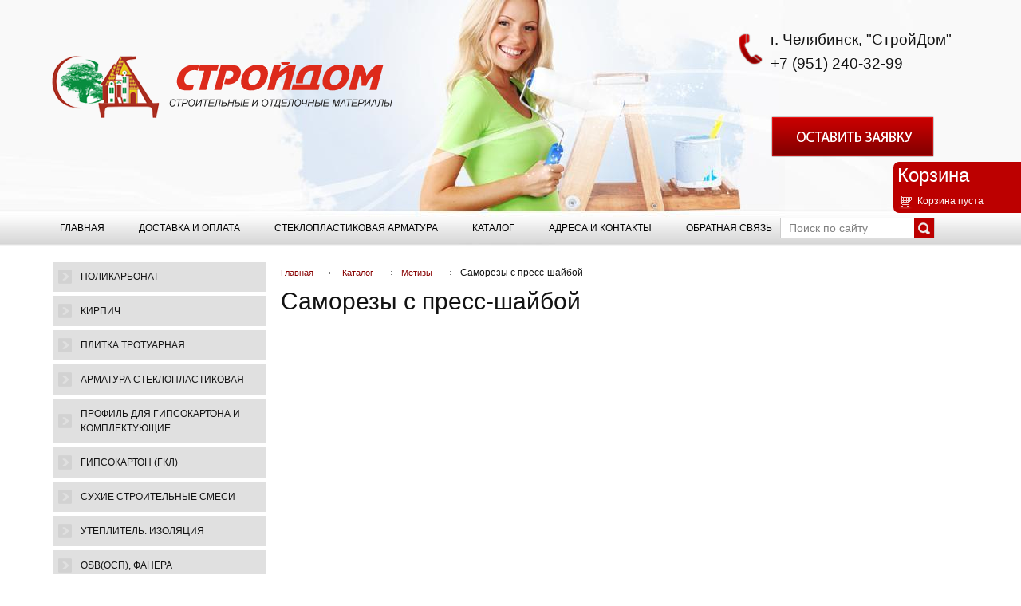

--- FILE ---
content_type: text/html; charset=utf-8
request_url: http://stroydomsd.ru/product/samorezyi-s-press-shayboy
body_size: 4875
content:
<!doctype html>
<!--[if lt IE 7]>
<html class="nojs ie-lt7 ie-lt8 ie-lt9 ie-lt10 ie">
<![endif]-->
<!--[if lt IE 8]>
<html class="nojs ie-lt8 ie-lt9 ie-lt10 ie">
<![endif]-->
<!--[if lt IE 9]>
<html class="nojs ie-lt9 ie-lt10 ie">
<![endif]-->
<!--[if lt IE 10]>
<html class="nojs ie-lt10 ie">
<![endif]-->
<!--[if gt IE 8]> <!-->
<html class="nojs">
<!--><![endif]-->
<head>
	<!-- client: 2536 -->
	<!-- design: design_4 -->

	<title>Саморезы с пресс-шайбой в Челябинске</title>
	<meta http-equiv="Content-Type" content="text/html; charset=utf-8" />
	<meta name="keywords" content="Саморезы с пресс-шайбой" />
	<meta property="og:type" content="website" />
<meta property="og:url" content="http://stroydomsd.ru/product/samorezyi-s-press-shayboy" />
<meta property="og:image" content="http://stroydomsd.ru/uploads/logo.png" />
<meta property="og:title" content="Саморезы с пресс-шайбой" />
<meta property="og:site_name" content="Stroydomsd.ru" />
			
		
			<meta http-equiv="Content-Language" content="ru"/>
	<link rel="shortcut icon" href="/uploads/favicon.ico" type="image/x-icon"/>
	
	<!--[if IE]>
	<meta content="IE=edge" http-equiv="X-UA-Compatible">
	<![endif]-->
	<!--[if IE 6]>
	<script type="text/javascript" src="/designs/design_4/common/scripts/DD_belatedPNG_0.0.8a-min.js"></script>
	<script type="text/javascript">
		DD_belatedPNG.fix('.png');
		DD_belatedPNG.fix('.panda-logo-link img');
		DD_belatedPNG.fix('.panda-login-link a');
		DD_belatedPNG.fix('.panda-links__submit');
	</script>
	<![endif]-->
	<!--[if lt IE 7]>
	<script type="text/javascript" src="/designs/design_4/common/scripts/ie_stylesheet.js"></script>
	<script type="text/javascript" src="/designs/design_4/common/scripts/ie_png_ail.js"></script>
	<![endif]-->

	<script type="text/javascript">
		var current_design = 4,
			current_language = "ru";
		document.documentElement.className = document.documentElement.className.replace('nojs', 'js');
	</script>

			<link href="/designs/design_4/includes.min.css?v=1755666657" rel="stylesheet" type="text/css"/>
		<link rel="stylesheet" type="text/css" href="/dynamic/styles.css?v=1768726952" media="all"/>
		<link href="/addon/gadget-color.css?v=1721413418" rel="stylesheet" type="text/css" media="screen"/>
		<script type="text/javascript" src="/designs/design_4/includes.min.js?v=1755666657"></script>
		<script type="text/javascript" src="/addon/customize.js?v=1721413418"></script>
	</head>
<body class="panda-bg-color design_4 panda-module-productcategory panda-user">
<!--[if lt IE 8]>
<noindex>
<p class="browsehappy">Вы используете <strong>устаревший</strong> браузер. Пожалуйста <a rel="nofollow" href="http://browsehappy.com/">обновите
	браузер</a>, чтобы получить больше возможноcтей.</p>
</noindex>
<![endif]-->

<div class="panda-admin-panel__header">
	</div>

<div class="panda-wrapper"
     style="background:url('/uploads/shapka.jpg') no-repeat scroll center top transparent">

	<div class="panda-wrapper__header">

		<div class="panda-header panda-block__dynamic-width">

			
				<div class="panda-logo">
							<a href="/" title="СтройДом, Интернет-магазин строительных и отделочный материалов." class="panda-logo-link">
				<img src="/uploads/logo.png" alt="СтройДом, Интернет-магазин строительных и отделочный материалов." />
				<ins class="panda-logo-link-border"></ins>
			</a>
					</div>								<div class="panda-contact panda-header__phone panda-secondary-font">
						<p><img alt="" src="/uploads/image/phone.png" style="margin-top: 12px; margin-right: 10px; float: left; width: 30px; height: 39px;" /></p>

<p><span style="font-size:14.5pt">г. Челябинск, &quot;СтройДом&quot;</span></p>

<p><span style="font-size:14.5pt">+7 (951) 240-32-99</span></p>

<p>&nbsp;</p>

<p><br />
&nbsp;</p>

<p><br />
<br />
<br />
<br />
<br />
<br />
&nbsp;</p>
				<p class="panda-buttons-social__header">
			<a class="panda-mini-ico__home" href="/"></a>
			<a class="panda-mini-ico__map" href="/sitemap"></a>
		<a class="panda-mini-ico__mail" href="mailto:2706407@mail.ru"></a>	</p>
</div>
									
					<div class="panda-search__header">
						<form action="/search" method="get">
								<span class="panda-search-field-wrapper">
									<input type="text" name="text" class="panda-search-field" autocomplete="off"
									       value="Поиск по сайту"
									       onfocus="$(this).val(''); $(this).css({'color':'#000000'});"/>
								</span>
								<span class="panda-search-submit-wrapper">
									<a href="#" class="panda-links__submit"></a>
								</span>
						</form>
					</div>
				
				<div class="panda-clear"></div>
				<div class="panda-border-bottom"></div>

				
					
				<div class="panda-block-text-zone">
		<p><a class="button" href="/application/1"></a></p>	</div>
<div style="clear: right"></div>	
	<ul class="panda-menu__horizontal-header panda-context-novis">
												<li class="panda-menu__horizontal-header-item panda-menu__horizontal-header-item-0">
											<a class="panda-menu__horizontal-header-item-text" href="/"><ins>Главная</ins></a>					
														</li>
															<li class="panda-menu__horizontal-header-item panda-menu__horizontal-header-item-1">
											<a class="panda-menu__horizontal-header-item-text" href="/article/dostavka-i-oplata"><ins>Доставка и оплата</ins></a>					
														</li>
																		<li class="panda-menu__horizontal-header-item panda-menu__horizontal-header-item-3">
											<a class="panda-menu__horizontal-header-item-text" href="/article/stekloplastikovaya-armatura"><ins>Стеклопластиковая Арматура</ins></a>					
														</li>
															<li class="panda-menu__horizontal-header-item panda-menu__horizontal-header-item-katalog">
											<a class="panda-menu__horizontal-header-item-text" href="/product"><ins>Каталог</ins></a>					
																<ul class="panda-menu__horizontal-header-submenu panda-link-bg-color rc-shape">
																							<li class="panda-menu__horizontal-header-submenu-item panda-menu__horizontal-header-submenu-item-0">
																												<a href="/product/polikarbonat">
											<ins>
											
											<span>Поликарбонат</span>
											</ins></a>																	</li>
																							<li class="panda-menu__horizontal-header-submenu-item panda-menu__horizontal-header-submenu-item-1">
																												<a href="/product/kirpich">
											<ins>
											
											<span>Кирпич</span>
											</ins></a>																	</li>
																							<li class="panda-menu__horizontal-header-submenu-item panda-menu__horizontal-header-submenu-item-2">
																												<a href="/product/plitka-tratuarnaya">
											<ins>
											
											<span>Плитка тротуарная</span>
											</ins></a>																	</li>
																							<li class="panda-menu__horizontal-header-submenu-item panda-menu__horizontal-header-submenu-item-3">
																												<a href="/product/armatura-stekloplastikovaya">
											<ins>
											
											<span>Арматура стеклопластиковая</span>
											</ins></a>																	</li>
																							<li class="panda-menu__horizontal-header-submenu-item panda-menu__horizontal-header-submenu-item-4">
																												<a href="/product/profil-dlya-gipsokartona">
											<ins>
											
											<span>Профиль для гипсокартона и комплектующие</span>
											</ins></a>																	</li>
																							<li class="panda-menu__horizontal-header-submenu-item panda-menu__horizontal-header-submenu-item-5">
																												<a href="/product/gipsokarton-gkl">
											<ins>
											
											<span>Гипсокартон (ГКЛ)</span>
											</ins></a>																	</li>
																							<li class="panda-menu__horizontal-header-submenu-item panda-menu__horizontal-header-submenu-item-6">
																												<a href="/product/suhie-stroitelnyie-smesi">
											<ins>
											
											<span>Сухие строительные смеси</span>
											</ins></a>																	</li>
																							<li class="panda-menu__horizontal-header-submenu-item panda-menu__horizontal-header-submenu-item-7">
																												<a href="/product/uteplitel-izolyatsiya">
											<ins>
											
											<span>Утеплитель. Изоляция</span>
											</ins></a>																	</li>
																							<li class="panda-menu__horizontal-header-submenu-item panda-menu__horizontal-header-submenu-item-8">
																												<a href="/product/osb-osp-fanera">
											<ins>
											
											<span>OSB(ОСП), ФАНЕРА</span>
											</ins></a>																	</li>
																							<li class="panda-menu__horizontal-header-submenu-item panda-menu__horizontal-header-submenu-item-9">
																												<a href="/product/tsement-otsev-pesok">
											<ins>
											
											<span>Цемент, Отсев, Песок</span>
											</ins></a>																	</li>
													</ul>
									</li>
															<li class="panda-menu__horizontal-header-item panda-menu__horizontal-header-item-4">
											<a class="panda-menu__horizontal-header-item-text" href="/contacts"><ins>Адреса и контакты</ins></a>					
														</li>
															<li class="panda-menu__horizontal-header-item panda-menu__horizontal-header-item-5">
											<a class="panda-menu__horizontal-header-item-text" href="/application/1"><ins>Обратная связь</ins></a>					
														</li>
						</ul>

				<div class="panda-block-text-zone">
			</div>
<div style="clear: right"></div>	
			<div class="panda-menu-border-bottom panda-block__dynamic-width "></div>
		</div>
	</div>

	<div class="panda-wrapper__main">
		

<div class="panda-main panda-block__dynamic-width">
	<div class="panda-grid-wrapper panda-context-vis">
					<div class="panda-grid__6 panda-grid__margin0">
				
					
				<div class="panda-block-text-zone">
			</div>
<div style="clear: right"></div>	
	<div class="panda-menu__vertical-main">
									<span class="h1">
					<a href="/product">Каталог</a>
									</span>
					
		<ul class="panda-menu__vertical-main-menu panda-block__set-last-child panda-block__set-first-child panda-menu-vertical__catalog">
										<li class="panda-menu__vertical-main-item  panda-menu__vertical-main-item-53">

					
					<span class="panda-menu__vertical-main-item-link panda-menu__vertical-main-item-link__level-1">
												<ins>
															<a href="/product/polikarbonat">
							
														<span>Поликарбонат</span>

															</a>
													</ins>
					</span>

					
														</li>
							<li class="panda-menu__vertical-main-item  panda-menu__vertical-main-item-52">

					
					<span class="panda-menu__vertical-main-item-link panda-menu__vertical-main-item-link__level-1">
												<ins>
															<a href="/product/kirpich">
							
														<span>Кирпич</span>

															</a>
													</ins>
					</span>

					
														</li>
							<li class="panda-menu__vertical-main-item  panda-menu__vertical-main-item-48">

					
					<span class="panda-menu__vertical-main-item-link panda-menu__vertical-main-item-link__level-1">
												<ins>
															<a href="/product/plitka-tratuarnaya">
							
														<span>Плитка тротуарная</span>

															</a>
													</ins>
					</span>

					
														</li>
							<li class="panda-menu__vertical-main-item  panda-menu__vertical-main-item-30">

					
					<span class="panda-menu__vertical-main-item-link panda-menu__vertical-main-item-link__level-1">
												<ins>
															<a href="/product/armatura-stekloplastikovaya">
							
														<span>Арматура стеклопластиковая</span>

															</a>
													</ins>
					</span>

					
														</li>
							<li class="panda-menu__vertical-main-item  panda-menu__vertical-main-item-26">

					
					<span class="panda-menu__vertical-main-item-link panda-menu__vertical-main-item-link__level-1">
												<ins>
															<a href="/product/profil-dlya-gipsokartona">
							
														<span>Профиль для гипсокартона и комплектующие</span>

															</a>
													</ins>
					</span>

					
														</li>
							<li class="panda-menu__vertical-main-item  panda-menu__vertical-main-item-25">

					
					<span class="panda-menu__vertical-main-item-link panda-menu__vertical-main-item-link__level-1">
												<ins>
															<a href="/product/gipsokarton-gkl">
							
														<span>Гипсокартон (ГКЛ)</span>

															</a>
													</ins>
					</span>

					
														</li>
							<li class="panda-menu__vertical-main-item  panda-menu__vertical-main-item-24">

					
					<span class="panda-menu__vertical-main-item-link panda-menu__vertical-main-item-link__level-1">
												<ins>
															<a href="/product/suhie-stroitelnyie-smesi">
							
														<span>Сухие строительные смеси</span>

															</a>
													</ins>
					</span>

					
														</li>
							<li class="panda-menu__vertical-main-item  panda-menu__vertical-main-item-13">

					
					<span class="panda-menu__vertical-main-item-link panda-menu__vertical-main-item-link__level-1">
												<ins>
															<a href="/product/uteplitel-izolyatsiya">
							
														<span>Утеплитель. Изоляция</span>

															</a>
													</ins>
					</span>

					
														</li>
							<li class="panda-menu__vertical-main-item  panda-menu__vertical-main-item-28">

					
					<span class="panda-menu__vertical-main-item-link panda-menu__vertical-main-item-link__level-1">
												<ins>
															<a href="/product/osb-osp-fanera">
							
														<span>OSB(ОСП), ФАНЕРА</span>

															</a>
													</ins>
					</span>

					
														</li>
							<li class="panda-menu__vertical-main-item  panda-menu__vertical-main-item-29">

					
					<span class="panda-menu__vertical-main-item-link panda-menu__vertical-main-item-link__level-1">
												<ins>
															<a href="/product/tsement-otsev-pesok">
							
														<span>Цемент, Отсев, Песок</span>

															</a>
													</ins>
					</span>

					
														</li>
							<li class="panda-menu__vertical-main-item  panda-menu__vertical-main-item-14">

					
					<span class="panda-menu__vertical-main-item-link panda-menu__vertical-main-item-link__level-1">
												<ins>
															<a href="/product/stroitelnaya-himiya">
							
														<span>Строительная химия</span>

															</a>
													</ins>
					</span>

					
														</li>
							<li class="panda-menu__vertical-main-item  panda-menu__vertical-main-item-31">

					
					<span class="panda-menu__vertical-main-item-link panda-menu__vertical-main-item-link__level-1">
												<ins>
															<a href="/product/kraski-emali">
							
														<span>Краски, Эмали</span>

															</a>
													</ins>
					</span>

					
														</li>
							<li class="panda-menu__vertical-main-item  panda-menu__vertical-main-item-12">

					
					<span class="panda-menu__vertical-main-item-link panda-menu__vertical-main-item-link__level-1">
												<ins>
															<a href="/product/instrument">
							
														<span>Инструмент</span>

															</a>
													</ins>
					</span>

					
														</li>
							<li class="panda-menu__vertical-main-item  panda-menu__vertical-main-item-6">

					
					<span class="panda-menu__vertical-main-item-link panda-menu__vertical-main-item-link__level-1">
												<ins>
															<a href="/product/elektrodyi">
							
														<span>Электроды</span>

															</a>
													</ins>
					</span>

					
														</li>
							<li class="panda-menu__vertical-main-item  panda-menu__vertical-main-item-5">

					
					<span class="panda-menu__vertical-main-item-link panda-menu__vertical-main-item-link__level-1">
												<ins>
															<a href="/product/krovelnyie-materialyi">
							
														<span>Кровельные и гидроизоляционные материалы </span>

															</a>
													</ins>
					</span>

					
														</li>
					</ul>
	</div>

				<div class="panda-block-text-zone">
			</div>
<div style="clear: right"></div>	
							
	
	<div class="panda-basket__header" id="basket_container">
		<div class="panda-basket__header-container">
			<span class="panda-basket__header-link"><span class="h1">Корзина</span></span>
			<span class="panda-basket__header-status">
									Корзина пуста							</span>

										
						
					</div>
	</div>
	










			</div>
				
		<div class="panda-grid__18 panda-grid__margin6">
						<div class="panda-clear"></div>			
				<ul class="panda-path panda-block__set-last-child">
		<li><a href="/">Главная</a></li>
								<li>
								<a href="/product">
										Каталог									</a>
						</li>
								<li>
								<a href="/product/metizyi">
										Метизы									</a>
						</li>
								<li>
									Саморезы с пресс-шайбой								</li>
		
			</ul>

							<div class="panda-category-list panda-category-list-small panda-catalog-product-list">
											<h1>Саморезы с пресс-шайбой</h1>
					
					
					<div class="panda-service-zone">
																	</div>


												<div class="panda-block-text-zone">
			</div>
<div style="clear: right"></div>					
										
																				
																											

										
					
												<div class="panda-block-text-zone">
			</div>
<div style="clear: right"></div>					
				</div>
					</div>
	</div>
	
	<div class="panda-grid-wrapper panda-context-vis panda-gadget__grid-2">

	<div class="panda-grid__6 panda-grid__margin0">
			</div>

	<div class="panda-grid__18 panda-grid__margin6">
		

		

		

		

			</div>
</div></div>
	</div>

	<div class="panda-wrapper__footer">
		<div class="panda-footer panda-block__dynamic-width">

			
						<noindex>
		<ul class="panda-footer-menu panda-context-vis">
																												<li>
							<a rel="nofollow" href="/">Главная</a>						</li>
																																					<li>
							<a rel="nofollow" href="/article/dostavka-i-oplata">Доставка и оплата</a>						</li>
																																									<li>
							<a rel="nofollow" href="/article/stekloplastikovaya-armatura">Стеклопластиковая Арматура</a>						</li>
																																					<li>
							<a rel="nofollow" href="/product">Каталог</a>						</li>
																																					<li>
							<a rel="nofollow" href="/contacts">Адреса и контакты</a>						</li>
																																					<li>
							<a rel="nofollow" href="/application/1">Обратная связь</a>						</li>
														</ul>
	</noindex>

				<div class="panda_copy revert-link-color">
  <div>&copy; 			2026		 СтройДом, Интернет-магазин строительных и отделочный материалов.</div>

			<div>
			<p><a href="http://stroydomsd.ru/product/gipsokarton-gkl">Гипсокартон</a>, <a href="http://stroydomsd.ru/product/suhie-stroitelnyie-smesi">Сухие строительные смеси</a>, <a href="http://stroydomsd.ru/product/osb-osp-fanera">OSB плита</a></p>

<p><a href="mailto:2706407@mail.ru">2706407@mail.ru</a></p>

<p>Тел. +7 951 240 32 99</p>
		</div>
	</div>				
				
			<div class="panda-contacts__footer">
															<span id="itpanda"
						   title="Создание сайтов" alt="Создание сайтов"></span>
												</div>
				<div class="panda-footer-ancors">
					</div>
	<div class="clear:right;"></div>

			
				<div class="panda-clickzone__footer">
						<div class="panda-block-text-zone">
		<!--LiveInternet counter--><script type="text/javascript"><!--
document.write("<a href='http://www.liveinternet.ru/click' "+
"target=_blank><img src='//counter.yadro.ru/hit?t13.6;r"+
escape(document.referrer)+((typeof(screen)=="undefined")?"":
";s"+screen.width+"*"+screen.height+"*"+(screen.colorDepth?
screen.colorDepth:screen.pixelDepth))+";u"+escape(document.URL)+
";"+Math.random()+
"' alt='' title='LiveInternet: показано число просмотров за 24"+
" часа, посетителей за 24 часа и за сегодня' "+
"border='0' width='88' height='31'><\/a>")
//--></script><a href="http://www.liveinternet.ru/click" target="_blank" class="noborder"><img src="//counter.yadro.ru/hit?t13.6;r;s1280*1024*24;uhttp%3A//www.stroydomsd.ru/;0.6907401144129008" alt="" title="LiveInternet: показано число просмотров за 24 часа, посетителей за 24 часа и за сегодня" border="0" width="88" height="31"></a><!--/LiveInternet-->


<!--<div id="astra_p"><img src="/images/astra_p.png"><a href="http://www.astrapromo.ru/" target="_blank" rel="nofollow">AstraPromo</a>- Продвижение сайтов
		</div>-->

<style>
.panda-contact {

margin-right: 19px;

margin-top: 30px;

width: 270px;

text-align: left;
top:0;
}
</style>
<!-- Yandex.Metrika counter --><script type="text/javascript"> (function (d, w, c) { (w[c] = w[c] || []).push(function() { try { w.yaCounter34706715 = new Ya.Metrika({ id:34706715, clickmap:true, trackLinks:true, accurateTrackBounce:true, webvisor:true }); } catch(e) { } }); var n = d.getElementsByTagName("script")[0], s = d.createElement("script"), f = function () { n.parentNode.insertBefore(s, n); }; s.type = "text/javascript"; s.async = true; s.src = "https://mc.yandex.ru/metrika/watch.js"; if (w.opera == "[object Opera]") { d.addEventListener("DOMContentLoaded", f, false); } else { f(); } })(document, window, "yandex_metrika_callbacks");</script><noscript><div><img src="https://mc.yandex.ru/watch/34706715" style="position:absolute; left:-9999px;" alt="" /></div></noscript><!-- /Yandex.Metrika counter -->	</div>
<div style="clear: right"></div>				</div>
									<div class="panda-login-link">
						<a href="/login">
							<img src="/designs/design_4/common/images/footer/login-link.png"/>
						</a>
					</div>
				
						</div>
	</div>
</div>



<div id="popupcontainer" class="popupcontainerTarget" style="display:none"></div>
			<link href="/addon/gadget-color-bottom.css?v=1721413418" rel="stylesheet" type="text/css" media="screen"/>
	<script type="text/javascript" src="/addon/customize-bottom.js?v=1721413418"></script>
</body>
</html>


--- FILE ---
content_type: text/css
request_url: http://stroydomsd.ru/addon/gadget-color.css?v=1721413418
body_size: 2663
content:
.panda-logo {
text-align: left;
width: 100%;
color: #5b5b5b;
font-size: 15px;
font-family: Georgia, Times, serif !important;
margin: 0 auto;
padding-top: 70px;
margin-bottom: 104px;
}
/* Убрать подчеркивание в тексте горизонтального меню */
.panda-menu__horizontal-header-item-text ins { 
text-decoration: none;
}
/* Свойства социалхедера (позиция слева, абсолютная позиция, сверху, приоритет отображения)*/
.panda-buttons-social__header { 
display:none;
}

/* Цвет текста в горизонтальном меню (на открытой странице, без наведения, с наведением, на внутренних страницах каталога */
.panda-menu__horizontal-header-item-text {
color: #000 !important;
}
.panda-menu__horizontal-header-submenu li a:hover ins, .panda-menu__horizontal-header-item span ins, .panda-menu__horizontal-header-submenu li span ins { 
color: #fff;
}
..panda-menu__horizontal-header-item-text li a:hover ins {
color: #fff;
}
.panda-menu__horizontal-header-item a:hover ins, .panda-menu-item__active a, .panda-menu-item__active span { 
color: #fff;
}
.panda-menu-horizontal-header__active-bramch { 
color: #fff;
}
a.panda-menu-horizontal-header__active-bramch:hover {
color: #fff;
}
/* Плашка градиентная */
.panda-menu__horizontal-header { 
border: 0px;
}
/* Кнопки под текст на плашку как на 3 дизайне*/
.panda-menu__horizontal-header-item-text ins { 
    padding-left: 10px;
padding-right: 10px;
padding-top:5px;
padding-bottom: 5px;
}
.panda-menu__horizontal-header-submenu li a:hover ins, .panda-menu__horizontal-header-item span ins, .panda-menu__horizontal-header-submenu li span ins, .panda-menu__horizontal-header a:hover { 
    background: #c10100; /* Для старых браузров */
    background: -moz-linear-gradient(top, #c10100, #8c0000); /* Firefox 3.6+ */
    /* Chrome 1-9, Safari 4-5 */
    background: -webkit-gradient(linear, left top, left bottom, 
                color-stop(0%,#c10100), color-stop(100%,#8c0000));
    /* Chrome 10+, Safari 5.1+ */
    background: -webkit-linear-gradient(top, #c10100, #8c0000);
    background: -o-linear-gradient(top, #c10100, #8c0000); /* Opera 11.10+ */
    background: -ms-linear-gradient(top, #c10100, #8c0000); /* IE10 */
    background: linear-gradient(top, #c10100, #8c0000); /* CSS3 */ 
}
.panda-menu__horizontal-header-item { 
font-family: arial;
margin: 0px 2% 0px 0px;
}
/* Отступ от нижнего подчеркивания которое под плашкой */
.panda-menu-border-bottom {
    margin-top: 10px;
}
/* цвет нижнего подчеркивания которое под горизонтальным меню и ширина подчеркивания */
.panda-menu-border-bottom {
    border-bottom: 0px solid #E46427;
}
.panda-wrapper__footer { 
background: #eeeaeb;
}
.panda-contact {
margin-right: 19px;
top: 74px;
width: 270px;
text-align: left;
}
.panda-secondary-font { 
font-family: "arial";
}
/*------ сайт фиксированный на определенную ширину -----*/
.panda-block__dynamic-width {
max-width: 1150px;
min-width: 1150px;
padding-left:0px;
padding-right:0px;
}
.panda-wrapper{
min-width:1150px;
margin: 0px auto -140px;
}
.panda-wrapper__footer {
    min-width:1150px;
}

.panda-col-reviews { 
font-family: "arial" !important;
}
.panda-reviews-item { 
margin-top: 0px !important;
}
.panda-wrapper__main { 
padding-bottom: 0px;
}
.panda-menu__vertical-main { 
border-bottom: 0px solid #EDEDED;
padding-bottom: 0px;
}
.panda-news-filter { 
border-bottom: 0px solid #EDEDED;
margin: 25px 0px 0px;
padding: 5px 0px;
}
.panda-news-filter-item span { 
background: #a80000 !important;
border-radius: 5px;
display: block;
float: left;
height: 31px;
line-height: 29px;
}
.panda-btn { 
color: white;
}
.panda-reviews-submit span { 
display: inherit !important;
}
.panda-category-list-small .panda-gadget-catalog-item { 
border-bottom: 0px dashed #E0E0E0;
}

.panda-footer { 
min-height: 89px;
overflow: hidden;
padding-bottom: 10px;
padding-top: 28px;
}

/*----menu--------*/

.panda-menu__vertical-main {
border:0px;
padding:0px;
}
.panda-menu__vertical-main .h1 {
display: none;
}
.panda-menu__vertical-main-item-link ins a span {
text-transform: uppercase;
font-size: 12px;
display: block;
padding-left:35px;
padding-top:10px;
padding-bottom:10px;
}
.panda-menu__vertical-main-item-link ins a {
display: block;
/*line-height: 40px;*/
color:#5c5c5c;
background: url("/uploads/icon2.png") #e0e0e0 no-repeat 3%;
width:100%;
}
.panda-menu__vertical-main-item-link ins a:hover {
background: url("/uploads/icon1.png") #b60000 no-repeat 3%;
color:#fff !important;
}
.panda-menu__vertical-main li, .panda-menu__vertical-main li span, .panda-menu__vertical-main li a, .panda-menu__vertical-main li a ins { 
text-decoration: none !important;
}
.panda-menu__vertical-main-item-link {
padding:0px;
margin-bottom:5px;
margin-top:0px;
}
.panda-menu__vertical-main-item-link-active ins span {
display: block;
background: url("/uploads/icon1.png") #b60000 no-repeat 3%;
/*line-height: 40px;*/
padding-top:10px;
padding-bottom:10px;
padding-left:35px;
text-transform: uppercase;
font-size:12px;
color:#fff;
}
.panda-menu__vertical-main-item-link ins a span:hover {
    color:#fff;
}
.panda-menu__vertical-main-submenu-item { 
margin-bottom: 0px;
}
.panda-category-list-small .panda-catalog-product-list-item-name span { 
font-family: "arial";
font-size: 12px;
}
.panda-menu__vertical-main-item-link-active, .panda-menu__vertical-main-item-link-active span {
color: #fff !important;
}


h2, .h2 {
    padding-bottom:15px;
}

.panda-application > h1 { 
padding-bottom: 15px;
}

body, button, input, select, textarea,.panda-menu__horizontal-header-item,h1, .h1,.panda-secondary-font, h2, .h2 { 
font-family: "Arial";
}
/************************************************************************************мин.высота страницы*************************************************************/
.panda-main { 
min-height: 540px;
padding-bottom: 1px;
margin-top: 10px;
}
.panda-wrapper__main { 
padding-bottom: 1px;
}
.panda-menu-border-bottom { 
border-bottom: 0px;
}
/*-----------------------------------------------------------------------------------------------------------------------------------------------------------------------------------------*/
																							/* Убрать бордер у горизонтального меню */
/*-----------------------------------------------------------------------------------------------------------------------------------------------------------------------------------------*/
.panda-menu__horizontal-header { 
border: 0px;
}
.panda-border-bottom { 
border-top: 0px ;
}
.panda-basket__header-status {
background: url("http://a2560.clouditp.ru/designs/design_4/common/images/header/cart.png") -3px -213px no-repeat transparent;
color: #fff;
padding-left: 25px;
}
.panda-basket__header-container ul {
background: none;
}
.panda-basket__header-container .panda-basket__header-price {
width: 30%;
text-align: right;
color: #fff;
}
.panda-basket__header-container .panda-basket__header-col {
width: 10%;
text-align: center;
color: #fff;
}
/*Корзина*/
.panda-basket__header {
top: 203px;
}
.panda-basket__header { 
border:0px;
-webkit-border-top-left-radius: 7px;
-webkit-border-bottom-left-radius: 7px;
-moz-border-radius-topleft: 7px;
-moz-border-radius-bottomleft: 7px;
border-top-left-radius: 7px;
border-bottom-left-radius: 7px;

}
.panda-basket__header h1, .panda-basket__header .h1 { 
color:#fff;
}

.panda-basket__header-status a {
color:#fff;
}

.panda-basket__header-end-price {
color:#fff !important;
}
.panda-basket__header-container .panda-btn span { 
background: #088D3F;
border: 0px solid #088D3F;
}

.button {
background: url('/uploads/image/b1.png') no-repeat;
display: block;
position: absolute;
width: 204px;
height: 51px;
top: 146px;
cursor: pointer;
left: 902px;
border: none;
}


a:hover.button{ 
background: url('/uploads/image/b2.png') no-repeat;
}
.panda-search__header {
height: 28px;
left: 903px;
margin-left: 10px;
position: absolute;
top: 273px;
width: 209px;
z-index: 1;
}
h1, .h1 {
display: block;
margin: 10px 0 5px 0;
font-size: 30px;
}

.panda-footer-menu { 
color: #AB0000;
font-size: 12px;
overflow: hidden;
padding-bottom: 10px;
width: 820px;
}
/*цвет меню в футере*/
.panda-footer-menu a { 
color: #000;
}
/*цвет меню в футере*/
.panda-footer-menu a:hover{ 
color: #AB0000;
}
	
.panda-menu__vertical-main-item-link-active span {
color: #000 !important;
}
/*ВАпадающее меню*/
.panda-menu__horizontal-header-submenu {
border-left: 4px #088D3F solid;
background: #E0E0E0!important;
font-family: "arial";
padding-left: 0px;
padding-right: 0px;
width: 179px;
z-index: 2147483647;
}

.panda-menu__horizontal-header-item .panda-menu__horizontal-header-submenu, .panda-menu-container { 
display: none;
margin-top: 9px;
}
.panda-menu__horizontal-header-submenu li { 
margin: 0px;
padding: 0px;
}
.panda-menu__horizontal-header-submenu li ins span { 
padding-left: 10px;
color: #088D3F;
text-transform: uppercase;
font-size:12px;
padding-top:5px;
padding-bottom:5px;
font-weight:bold;
line-height:16px;
}
.panda-menu__horizontal-header-submenu li a:hover ins, .panda-menu__horizontal-header-submenu li span ins{ 
background: #DFE9F5;
border-radius: 0px;
color: #FFFFFF !important;
background: rgba(223, 233, 245, 0.8);
}
.panda-category-list-small .panda-catalog-product-list-item-name span { 
font-family: "arial";
}
.panda-grid__6.panda-grid__margin0 {
padding:0px !important;
}

.panda-menu__vertical-main span.h1 {
margin: 30px 0px 5px;
display:none;
}
.panda-menu__vertical-main-item-link-active ins span { 
color: #FFFFFF !important;

